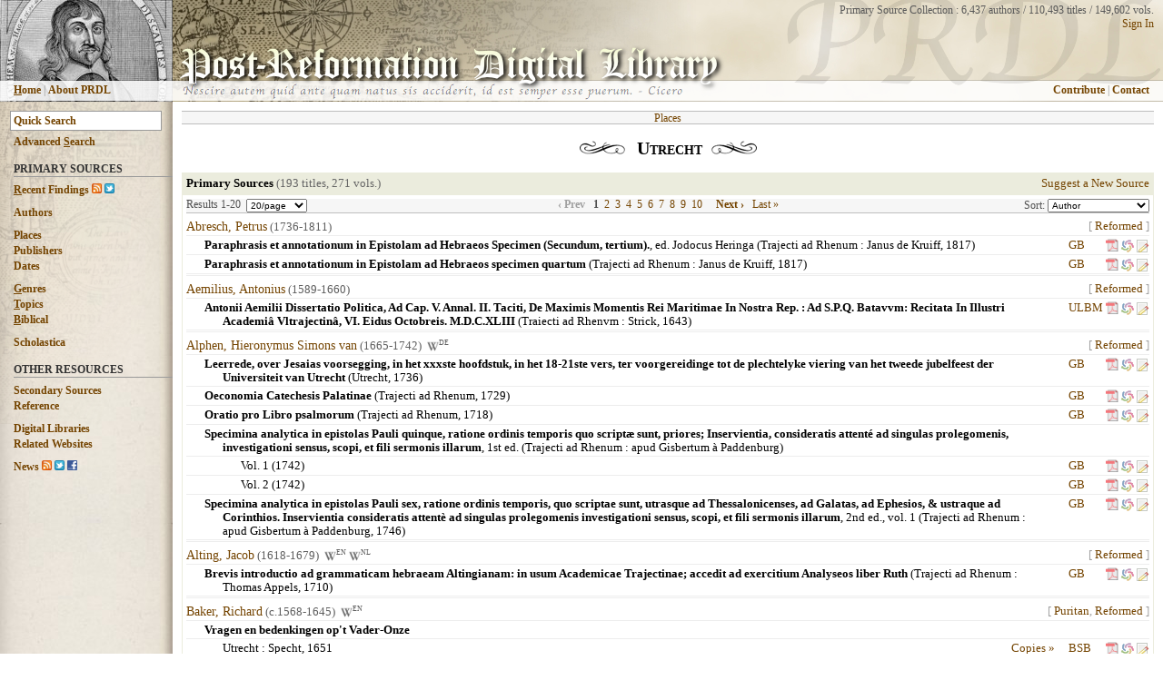

--- FILE ---
content_type: text/html; charset=UTF-8
request_url: https://prdl.org/pub_place.php?place=Trajecti%20ad%20Rhenum
body_size: 7073
content:
<!DOCTYPE html PUBLIC "-//W3C//DTD HTML 4.01//EN" "http://www.w3.org/TR/html4/strict.dtd">
<html><head>
  <link rel="stylesheet" type="text/css" href="prdl_style.css" />
  <link rel="alternate" type="application/rss+xml" href="http://www.prdl.org/rss/rss_recent_findings.php" title="PRDL Recent Findings">
  <meta http-equiv="Content-Type" content="text/html; charset=UTF-8" />
  <meta name="googlebot" content="noindex" />
  <title>PRDL | 
Places / Utrecht  </title>
<script type="text/javascript">

var _gaq = _gaq || [];
_gaq.push(['_setAccount', 'UA-27517808-1']);
_gaq.push(['_trackPageview']);

(function() {
    var ga = document.createElement('script'); ga.type = 'text/javascript'; ga.async = true;
    ga.src = ('https:' == document.location.protocol ? 'https://ssl' : 'http://www') + '.google-analytics.com/ga.js';
    var s = document.getElementsByTagName('script')[0]; s.parentNode.insertBefore(ga, s);
})();


function toggleCopy(showHideDiv, switchTextDiv) {
	var ele = document.getElementById(showHideDiv);
	var text = document.getElementById(switchTextDiv);
	if(ele.style.display == "block") {
    	ele.style.display = "none";
		text.innerHTML = "more &raquo;";
  	}
	else {
		ele.style.display = "block";
		text.innerHTML = "";
	}
} 

function hideDiv(d) { document.getElementById(d).style.display = "none"; }
function displayDiv(d) { document.getElementById(d).style.display = "block"; }
</script>
<script type="text/javascript" src="http://www.google.com/jsapi"></script>
<script type="text/javascript" src="js/script.js"></script>
</head><body>

<table style="text-align: left; width: 100%; height: 100%; position: relative;" border="0" cellpadding="0" cellspacing="0">
  <tr><td colspan="2">
  <table style="width: 100%;height:100%;" border="0" cellpadding="0" cellspacing="0">
  <tr>
  <td style="width: 190px; background-image: url(http://www.prdl.org/images/top_left/25.jpg);">
	  <table style="width: 190px;" border="0" cellpadding="0" cellspacing="0">
		<tr>
		<td style="height:88px;">
		<div  onmouseover="displayDiv('top_left_name')" onmouseout="hideDiv('top_left_name')" style="width:190px;height:88px;"></div>
		<div id="top_left_name" style="display:none; position: absolute; top: 0px; left: 0px;width:169px; padding: 2px 5px 2px 15px;text-align:left;font-size:10px;border-bottom: 1px solid #656565;border-right: 1px solid #656565;" class="opaque85b"><b>René Descartes</b> (&#8224;1650)</div>
		</td>
		</tr>
		<tr>
		<td style="height: 1px;" class="opaque15"></td>
		</tr>
		<tr>
		<td style="height:22px;" id="side_nav" class="opaque85b">
			<table style="width: 100%; margin-left:15px; vertical-align:middle;text-align: middle;" border="0" cellpadding="0" cellspacing="0"><tr>
			<td style="text-align: left; color: #8F8F8F;">
			<a href="http://www.prdl.org/index.php" accesskey="h"><b><span style="text-decoration: underline;">H</span>ome</b></a> | <a href="http://www.prdl.org/about.php"><b>About PRDL</b></a>
			</td>
			</tr>
			</table>
		</td>
		</tr>
		<tr>
		<td style="height: 1px;" class="opaque15"></td>
		</tr>
	  </table>
  </td>
  <td style="width: 100%; background-image: url(http://www.prdl.org/images/title_bg2.jpg);">
	  <table style="width: 100%;" border="0" cellpadding="0" cellspacing="0">
		<tr>
		<td style="height:88px; vertical-align: top; text-align: left;">
		  <div style="position: absolute; top: 4px; right: 10px;z-index:6;text-align:right;font-size:12px;font-family:Georgia,serif;color:#585858;">Primary Source Collection : 
		  6,437 authors / 
		  110,493 titles / 
		  149,602 vols.<br />
		  <a href="http://www.prdl.org/login/main.php">Sign In</a>		  </div>
		  <div style="position: absolute; top: 50px; left: 197px;z-index:1;"><a href="http://www.prdl.org/index.php"><img src="http://www.prdl.org/images/main_title.png" border=0></a></div>
		  <div style="position: absolute; top: -5px; right: 0px;z-index:3;"><a href="http://www.prdl.org/index.php"><img src="http://www.prdl.org/images/prdl_background.png" border=0 class="opaque08"></a></div>
		  <div style="position: absolute; top: 91px; left: 200px;z-index:2;font-family:cursive;font-size:13px;"><img src="http://www.prdl.org/images/cicero_citation_extended.png" border=0></div>
		</td>
		</tr>
		  <tr>
		<td style="height: 1px;" class="opaque15"></td>
		</tr>
		<tr>
		<td style="height:22px;" class="opaque85b">
		<table style="width: 100%; margin-right:10px; vertical-align:middle;" border="0" cellpadding="0" cellspacing="0"><tr>
		<td style="text-align: right; color: #8F8F8F;">
		  <div id="suggestions" style="z-index:1;"></div>
		  <div id="side_nav" style="position:relative;z-index:4;margin-right:15px;"><a href="http://www.prdl.org/contribute.php"><b>Contribute</b></a> | <a href="http://www.prdl.org/contact.php"><b>Contact</b></a></div>
		  </td>
		</tr>
		</table>
  </td>
  </tr>
  <tr>
		<td style="height: 1px;" class="opaque15"></td>
		</tr>
  </table>
   
</td></tr>

    <tr>
      <td style="vertical-align: top; width: 190px; background-image: url(http://www.prdl.org/images/left_nav_bg.jpg);"">
      <table style="text-align: left; width: 100%;background-repeat:no-repeat;" border="0" cellpadding="0" cellspacing="0"  background="http://www.prdl.org/images/left_nav_transparent.png" border=0>
      <tbody><tr><td id="side_nav">
      <div style="padding: 10px 0px 0px 0px;font-size:12px;font-weight:bold;"><form name="form" action="http://www.prdl.org/search.php" method="get"><input name="q" id="navbar_search" autocomplete="off" type="text" value="Quick Search" onfocus="this.value=''" onkeyup="lookup(this.value);" /></form></div>
	  <div style="padding: 5px 0px 0px 15px;font-size:12px;font-weight:bold;"><a href="http://www.prdl.org/adv_search.php" id="side_nav" accesskey="s"><b>Advanced <span style="text-decoration: underline;">S</span>earch</b></a></div>
	  
      <div style="margin: 15px 0px 0px 15px;border-bottom: 1px solid #9A9A9A;color:#333333;font-size:12px;font-weight:bold;text-transform:uppercase;">Primary Sources</div>
	  <div style="padding: 7px 0px 0px 15px;font-size:12px;font-weight:bold;"><a href="http://www.prdl.org/recent_findings.php" accesskey="r"><span style="text-decoration: underline;">R</span>ecent Findings</a> 
	  <a href="http://www.prdl.org/rss/rss_recent_findings.php" title="View RSS Feed"><img src="http://www.prdl.org/images/rss_icon.png" height=11 width=11 border=0></a>
	  <a href="http://www.twitter.com/PRDLfindings" title="Follow Recent Findings on Twitter"><img src="http://twitter-badges.s3.amazonaws.com/t_mini-a.png" height=11 width=11 border=0 alt="Follow Recent Findings on Twitter" /></a></div>
	  <div style="padding: 10px 0px 0px 15px;font-size:12px;font-weight:bold;"><a href="http://www.prdl.org/authors.php">Authors</a></div>
	  <div style="padding: 10px 0px 0px 15px;font-size:12px;font-weight:bold;"><a href="http://www.prdl.org/pub_place.php">Places</a></div>
	  <div style="padding: 2px 0px 0px 15px;font-size:12px;font-weight:bold;"><a href="http://www.prdl.org/pub_name.php">Publishers</a></div>
	  <div style="padding: 2px 0px 0px 15px;font-size:12px;font-weight:bold;"><a href="http://www.prdl.org/dates.php">Dates</a></div>
	  <div style="padding: 10px 0px 0px 15px;font-size:12px;font-weight:bold;"><a href="http://www.prdl.org/genres.php" accesskey="g"><span style="text-decoration: underline;">G</span>enres</a></div>
	  <div style="padding: 2px 0px 0px 15px;font-size:12px;font-weight:bold;"><a href="http://www.prdl.org/topics.php" accesskey="t"><span style="text-decoration: underline;">T</span>opics</a></div>
	  <div style="padding: 2px 0px 0px 15px;font-size:12px;font-weight:bold;"><a href="http://www.prdl.org/biblical.php" accesskey="b"><span style="text-decoration: underline;">B</span>iblical</a></div>
      
      <div style="padding: 10px 0px 0px 15px;font-size:12px;font-weight:bold;"><a href="http://www.prdl.org/schools.php">Scholastica</a></div>
      
      <div style="margin: 15px 0px 0px 15px;border-bottom: 1px solid #9A9A9A;color:#333333;font-size:12px;font-weight:bold;text-transform:uppercase;">Other Resources</div>
	  <div style="padding: 7px 0px 0px 15px;font-size:12px;font-weight:bold;"><a href="http://www.prdl.org/secondary.php">Secondary Sources</a></div>
	  <div style="padding: 2px 0px 0px 15px;font-size:12px;font-weight:bold;"><a href="http://www.prdl.org/reference.php">Reference</a></div>
	  <div style="padding: 10px 0px 0px 15px;font-size:12px;font-weight:bold;"><a href="http://www.prdl.org/digital_libraries.php">Digital Libraries</a></div>
	  <div style="padding: 2px 0px 0px 15px;font-size:12px;font-weight:bold;"><a href="http://www.prdl.org/related_websites.php">Related Websites</a></div>
	  <div style="padding: 10px 0px 0px 15px;font-size:12px;font-weight:bold;white-space:nowrap;"><a href="http://www.prdl.org/news.php">News</a> <a href="http://www.prdl.org/rss/rss_news.php" title="View RSS Feed"><img src="http://www.prdl.org/images/rss_icon.png" height=11 width=11 border=0></a>
	  <a href="http://www.twitter.com/PostRefDL" title="Follow PRDL News on Twitter"><img src="http://twitter-badges.s3.amazonaws.com/t_mini-a.png" height=11 width=11 border=0 alt="Follow PostRefDL on Twitter"/></a>
	  <a href="http://www.facebook.com/prdl.org" title="Follow PRDL on Facebook"><img src="http://www.prdl.org/images/facebook.png" height=11 width=11 border=0></a></div>
	  <div style="padding: 10px 5px 0px 15px;">
	  <iframe src="//www.facebook.com/plugins/like.php?href=http%3A%2F%2Fwww.facebook.com%2Fprdl.org&amp;send=false&amp;layout=button_count&amp;width=80&amp;show_faces=true&amp;action=like&amp;colorscheme=light&amp;font=arial&amp;height=21" scrolling="no" frameborder="0" style="border:none; overflow:hidden; width:160px; height:20px;" allowTransparency="true"></iframe>
	  </div>

</p>
</div>
<br><br><br>
</td></tr></tbody></table>
</td>
      
      <td style="vertical-align: top;">
      <table style="text-align: left; width: 100%;" border="0" cellpadding="10" cellspacing="0">
      <tbody><tr><td>

<div id="topnavbar">
	<div class="left">
		&nbsp;</div>	
		
	<div class="right">&nbsp;
		</div>
	
	<div class="center">
	<a href="pub_place.php">Places</a>	</div>
</div>


<div style="text-align:center;padding-left:20px;padding-right:20px;padding-top:5px;padding-bottom:5px;">
<img src=images/widget1l.gif style="padding-right:10px;">
<span id="header_text"><strong>Utrecht</strong></span><img src=images/widget1r.gif style="padding-left:10px;">
</div>



<div style="padding-top:10px;"></div>

<table border=0 cellpadding=4 cellspacing=1 width=100% class="table_bg"><tr valign="top" class="table_bg"><td width=30% style="vertical-align:middle;"><strong>Primary Sources</strong> <span style="color:#656565;">(193 titles, 271 vols.)</span> </td><td style="vertical-align:middle;white-space:nowrap;text-align:right;"><a href="http://www.prdl.org/user_add.php">Suggest a New Source</a></td></tr><tr valign="top" style="background-color:#FFFFFF;"><td colspan=2><table id="display_table" cellspacing=0><tr><td colspan=4 style="text-align:center;vertical-align: top; padding: 0px 0px 0px 0px; color:#505050; font-size:.9em; background-color:#F6F6F6; border-bottom: 1px solid #BEBEBE;"><div style="width:250px;float:left;text-align:left;white-space:nowrap;"><div style="float:left;"></div><div style="float:left;">Results 1-20
</div><div><form id="resultLimitForm" action="/pub_place.php" method="get" style="margin: 0px; padding: 0px;"><input name="place" value="Utrecht" type="hidden"><input name="s" value="0" type="hidden"><label for="sort">&nbsp;&nbsp;</label><select name="limit" id="limit" style="font-size:10px;" onchange="this.form.submit();"><option value="10">10/page</option><option value="20" selected>20/page</option><option value="50">50/page</option><option value="100">100/page</option><option value="500">500/page</option></select></form></div></div><div style="width:250px;float:right;text-align:right;"><div><form id="sortForm" action="/pub_place.php?place=Utrecht" method="get" style="margin: 0px; padding: 0px;"><input name="place" value="Utrecht" type="hidden"><label for="sort">Sort:&nbsp;</label><select name="sort" id="sort" style="font-size:10px;" onchange="this.form.submit();"><option value="author" selected>Author</option><option value="title">Title</option><option value="date_asc">Pub. Date (Oldest)</option><option value="date_desc">Pub. Date (Newest)</option><option value="language">Language</option><option value="recent">Recently Added</option></select></form></div></div><div style="text-align:center;white-space:nowrap;"><span style="color:#A0A0A0"><strong>&lsaquo; Prev</strong></span>&nbsp;&nbsp;&nbsp;<strong>1</strong>&nbsp;&nbsp;<a href="/pub_place.php?s=20&amp;limit=20&amp;place=Utrecht&amp;sort=">2</a>&nbsp;&nbsp;<a href="/pub_place.php?s=40&amp;limit=20&amp;place=Utrecht&amp;sort=">3</a>&nbsp;&nbsp;<a href="/pub_place.php?s=60&amp;limit=20&amp;place=Utrecht&amp;sort=">4</a>&nbsp;&nbsp;<a href="/pub_place.php?s=80&amp;limit=20&amp;place=Utrecht&amp;sort=">5</a>&nbsp;&nbsp;<a href="/pub_place.php?s=100&amp;limit=20&amp;place=Utrecht&amp;sort=">6</a>&nbsp;&nbsp;<a href="/pub_place.php?s=120&amp;limit=20&amp;place=Utrecht&amp;sort=">7</a>&nbsp;&nbsp;<a href="/pub_place.php?s=140&amp;limit=20&amp;place=Utrecht&amp;sort=">8</a>&nbsp;&nbsp;<a href="/pub_place.php?s=160&amp;limit=20&amp;place=Utrecht&amp;sort=">9</a>&nbsp;&nbsp;<a href="/pub_place.php?s=180&amp;limit=20&amp;place=Utrecht&amp;sort=">10</a>&nbsp;&nbsp;&nbsp;&nbsp;&nbsp;<a href="/pub_place.php?s=20&amp;limit=20&amp;place=Utrecht&amp;sort="><strong>Next &rsaquo;</strong></a>&nbsp;&nbsp;&nbsp;<span style="color:#A0A0A0;"><a href="/pub_place.php?s=260&amp;limit=20&amp;place=Utrecht&amp;sort=">Last &raquo;</a></span></div></td></tr><tr valign="top" bgcolor="#FFFFFF"><td colspan=4 style="padding-top: 7px;"><a href="author_view.php?a_id=5668" style="white-space: nowrap; font-size: 14px;">Abresch, Petrus</a><span style="color:#5E5E5E"> (1736-1811)</span><div style="color:#A0A0A0;text-align:right;float:right;">[ <a href="authors.php?a_in=ALL&era=Early%20Modern&tradition=Reformed">Reformed</a> ]</div></td></tr><tr bgcolor="#FFFFFF" onMouseOver="this.bgColor='#E6E6D6';" onMouseOut="this.bgColor='#FFFFFF';"><td style="padding-left: 20px; padding-right:20px;"><div style="padding-left: 20px; text-indent: -20px;"><strong>Paraphrasis et annotationum in Epistolam ad Hebraeos Specimen (Secundum, tertium).</strong>, ed. Jodocus Heringa (<a href="pub_place.php?place=Trajecti ad Rhenum" class="blacklink">Trajecti ad Rhenum</a> : Janus de Kruiff, <a href="dates.php?range=1&begin=1817" class="blacklink" rel="nofollow">1817</a>) </div></td><td style="white-space: nowrap; vertical-align: top;width:25px;"><a href ="http://books.google.com/books?id=KWMVAAAAQAAJ&printsec=frontcover" title="Google Books" target="_blank">GB</a>&nbsp;</td><td style="vertical-align: top;width:16px;"><a href ="http://books.google.com/books/download/Paraphrasis_et_annotationum_in_Epistolam.pdf?id=KWMVAAAAQAAJ&output=pdf&sig=ACfU3U1NeRyDbPCumhegiXWFWSSq4l7qEA" title="Download PDF" target="_blank" class="opacity_hover"><img src="images/pdficon_small.gif" class="texttop" height=14 width=14 border=0></a></td><td style="white-space: nowrap; vertical-align: top;width:16px;"><span style="white-space: nowrap;"><a href="http://www.worldcat.org/search?q=ti%3AParaphrasis et annotationum in Epistolam ad Hebraeos&fq=yr%3A1817..1817+%3E&qt=advanced&dblist=638" title="Search title in World Cat" target="_blank" class="opacity_hover"><img src="images/worldcat.gif" class="texttop" height=16 width=16 border=0></a><a href="user_edit.php?a_id=&bk_id=88981" title="Suggest Changes to this Volume" class="opacity_hover" rel="nofollow"><img src="images/edit.png" class="texttop" height=16 width=16 border=0></a></td></tr>
<tr bgcolor="#FFFFFF" onMouseOver="this.bgColor='#E6E6D6';" onMouseOut="this.bgColor='#FFFFFF';"><td style="padding-left: 20px; padding-right:20px;"><div style="padding-left: 20px; text-indent: -20px;"><strong>Paraphrasis et annotationum in Epistolam ad Hebraeos specimen quartum</strong> (<a href="pub_place.php?place=Trajecti ad Rhenum" class="blacklink">Trajecti ad Rhenum</a> : Janus de Kruiff, <a href="dates.php?range=1&begin=1817" class="blacklink" rel="nofollow">1817</a>) </div></td><td style="white-space: nowrap; vertical-align: top;width:25px;"><a href ="http://books.google.com/books?id=j3NRAAAAcAAJ&printsec=frontcover" title="Google Books" target="_blank">GB</a>&nbsp;</td><td style="vertical-align: top;width:16px;"><a href ="http://books.google.com/books/download/Paraphrasis_et_annotationum_in_Epistolam.pdf?id=j3NRAAAAcAAJ&output=pdf&sig=ACfU3U19LduP4epnbCySQ0bN8AuFFJN13g" title="Download PDF" target="_blank" class="opacity_hover"><img src="images/pdficon_small.gif" class="texttop" height=14 width=14 border=0></a></td><td style="white-space: nowrap; vertical-align: top;width:16px;"><span style="white-space: nowrap;"><a href="http://www.worldcat.org/search?q=ti%3AParaphrasis et annotationum in Epistolam ad Hebraeos&fq=yr%3A1817..1817+%3E&qt=advanced&dblist=638" title="Search title in World Cat" target="_blank" class="opacity_hover"><img src="images/worldcat.gif" class="texttop" height=16 width=16 border=0></a><a href="user_edit.php?a_id=&bk_id=88982" title="Suggest Changes to this Volume" class="opacity_hover" rel="nofollow"><img src="images/edit.png" class="texttop" height=16 width=16 border=0></a></td></tr>
<tr class="separator"><td colspan=4 class="separator"></td></tr><tr valign="top" bgcolor="#FFFFFF"><td colspan=4 style="padding-top: 7px;"><a href="author_view.php?a_id=2603" style="white-space: nowrap; font-size: 14px;">Aemilius, Antonius</a><span style="color:#5E5E5E"> (1589-1660)</span><div style="color:#A0A0A0;text-align:right;float:right;">[ <a href="authors.php?a_in=ALL&era=Early%20Modern&tradition=Reformed">Reformed</a> ]</div></td></tr><tr bgcolor="#FFFFFF" onMouseOver="this.bgColor='#E6E6D6';" onMouseOut="this.bgColor='#FFFFFF';"><td style="padding-left: 20px; padding-right:20px;"><div style="padding-left: 20px; text-indent: -20px;"><strong>Antonii Aemilii Dissertatio Politica, Ad Cap. V. Annal. II. Taciti, De Maximis Momentis Rei Maritimae In Nostra Rep. : Ad S.P.Q. Batavvm: Recitata In Illustri Academiâ Vltrajectinâ, VI. Eidus Octobreis. M.D.C.XLIII</strong> (<a href="pub_place.php?place=Traiecti ad Rhenvm" class="blacklink">Traiecti ad Rhenvm</a> : Strick, <a href="dates.php?range=1&begin=1643" class="blacklink" rel="nofollow">1643</a>) </div></td><td style="white-space: nowrap; vertical-align: top;width:25px;"><a href ="http://sammlungen.ulb.uni-muenster.de/hd/content/titleinfo/1189239" title="Universit&auml;ts- und Landesbibliothek Münster" target="_blank">ULBM</a>&nbsp;</td><td style="vertical-align: top;width:16px;"><a href ="http://sammlungen.ulb.uni-muenster.de/download/pdf/1189239" title="Download PDF" target="_blank" class="opacity_hover"><img src="images/pdficon_small.gif" class="texttop" height=14 width=14 border=0></a></td><td style="white-space: nowrap; vertical-align: top;width:16px;"><span style="white-space: nowrap;"><a href="http://www.worldcat.org/search?q=ti%3AAntonii Aemilii Dissertatio Politica, Ad Cap. V.&fq=yr%3A1643..1643+%3E&qt=advanced&dblist=638" title="Search title in World Cat" target="_blank" class="opacity_hover"><img src="images/worldcat.gif" class="texttop" height=16 width=16 border=0></a><a href="user_edit.php?a_id=&bk_id=71340" title="Suggest Changes to this Volume" class="opacity_hover" rel="nofollow"><img src="images/edit.png" class="texttop" height=16 width=16 border=0></a></td></tr>
<tr class="separator"><td colspan=4 class="separator"></td></tr><tr valign="top" bgcolor="#FFFFFF"><td colspan=4 style="padding-top: 7px;"><a href="author_view.php?a_id=2594" style="white-space: nowrap; font-size: 14px;">Alphen, Hieronymus Simons van</a><span style="color:#5E5E5E"> (1665-1742)&nbsp;&nbsp;<a href="http://de.wikipedia.org/wiki/Hieronymus_Simons_van_Alphen" target="_blank" class="opacity_hover" style="text-decoration:none;color:#5E5E5E;"><img src="images/wikipedia_icon.png" class="textbottom" width="13" height="13" border="0"><span style="font-size:8px;vertical-align:super;text-transform:uppercase;">de</span></a></span><div style="color:#A0A0A0;text-align:right;float:right;">[ <a href="authors.php?a_in=ALL&era=Early%20Modern&tradition=Reformed">Reformed</a> ]</div></td></tr><tr bgcolor="#FFFFFF" onMouseOver="this.bgColor='#E6E6D6';" onMouseOut="this.bgColor='#FFFFFF';"><td style="padding-left: 20px; padding-right:20px;"><div style="padding-left: 20px; text-indent: -20px;"><strong>Leerrede, over Jesaias voorsegging, in het xxxste hoofdstuk, in het 18-21ste vers, ter voorgereidinge tot de plechtelyke viering van het tweede jubelfeest der Universiteit van Utrecht</strong> (<a href="pub_place.php?place=Utrecht" class="blacklink">Utrecht</a>, <a href="dates.php?range=1&begin=1736" class="blacklink" rel="nofollow">1736</a>) </div></td><td style="white-space: nowrap; vertical-align: top;width:25px;"><a href ="http://books.google.com/books?id=tBIUAAAAQAAJ&printsec=frontcover" title="Google Books" target="_blank">GB</a>&nbsp;</td><td style="vertical-align: top;width:16px;"><a href ="http://books.google.com/books/download/Leerrede_over_Jesaias_voorsegging_in_het.pdf?id=tBIUAAAAQAAJ&output=pdf&sig=ACfU3U1kIGU-DP09G000OyfpdnsAUzY2-Q" title="Download PDF" target="_blank" class="opacity_hover"><img src="images/pdficon_small.gif" class="texttop" height=14 width=14 border=0></a></td><td style="white-space: nowrap; vertical-align: top;width:16px;"><span style="white-space: nowrap;"><a href="http://www.worldcat.org/search?q=ti%3ALeerrede, over Jesaias voorsegging, in het xxxste&fq=yr%3A1736..1736+%3E&qt=advanced&dblist=638" title="Search title in World Cat" target="_blank" class="opacity_hover"><img src="images/worldcat.gif" class="texttop" height=16 width=16 border=0></a><a href="user_edit.php?a_id=&bk_id=37986" title="Suggest Changes to this Volume" class="opacity_hover" rel="nofollow"><img src="images/edit.png" class="texttop" height=16 width=16 border=0></a></td></tr>
<tr bgcolor="#FFFFFF" onMouseOver="this.bgColor='#E6E6D6';" onMouseOut="this.bgColor='#FFFFFF';"><td style="padding-left: 20px; padding-right:20px;"><div style="padding-left: 20px; text-indent: -20px;"><strong>Oeconomia Catechesis Palatinae</strong> (<a href="pub_place.php?place=Trajecti ad Rhenum" class="blacklink">Trajecti ad Rhenum</a>, <a href="dates.php?range=1&begin=1729" class="blacklink" rel="nofollow">1729</a>) </div></td><td style="white-space: nowrap; vertical-align: top;width:25px;"><a href ="http://books.google.com/books?id=Gt9AAAAAcAAJ&printsec=frontcover" title="Google Books" target="_blank">GB</a>&nbsp;</td><td style="vertical-align: top;width:16px;"><a href ="http://books.google.com/books/download/Oeconomia_Catechesis_Palatinae.pdf?id=Gt9AAAAAcAAJ&output=pdf&sig=ACfU3U2TH47YPE7SDXf886WY42bSO2zdyQ" title="Download PDF" target="_blank" class="opacity_hover"><img src="images/pdficon_small.gif" class="texttop" height=14 width=14 border=0></a></td><td style="white-space: nowrap; vertical-align: top;width:16px;"><span style="white-space: nowrap;"><a href="http://www.worldcat.org/search?q=ti%3AOeconomia Catechesis Palatinae&fq=yr%3A1729..1729+%3E&qt=advanced&dblist=638" title="Search title in World Cat" target="_blank" class="opacity_hover"><img src="images/worldcat.gif" class="texttop" height=16 width=16 border=0></a><a href="user_edit.php?a_id=&bk_id=57221" title="Suggest Changes to this Volume" class="opacity_hover" rel="nofollow"><img src="images/edit.png" class="texttop" height=16 width=16 border=0></a></td></tr>
<tr bgcolor="#FFFFFF" onMouseOver="this.bgColor='#E6E6D6';" onMouseOut="this.bgColor='#FFFFFF';"><td style="padding-left: 20px; padding-right:20px;"><div style="padding-left: 20px; text-indent: -20px;"><strong>Oratio pro Libro psalmorum</strong> (<a href="pub_place.php?place=Trajecti ad Rhenum" class="blacklink">Trajecti ad Rhenum</a>, <a href="dates.php?range=1&begin=1718" class="blacklink" rel="nofollow">1718</a>) </div></td><td style="white-space: nowrap; vertical-align: top;width:25px;"><a href ="http://books.google.com/books?id=kBIUAAAAQAAJ&printsec=frontcover" title="Google Books" target="_blank">GB</a>&nbsp;</td><td style="vertical-align: top;width:16px;"><a href ="http://books.google.com/books/download/Hieronymi_van_Alphen_Oratio_pro_Libro_ps.pdf?id=kBIUAAAAQAAJ&output=pdf&sig=ACfU3U1we_8zxAhYPPnvJ2l_djwEq0aI3A" title="Download PDF" target="_blank" class="opacity_hover"><img src="images/pdficon_small.gif" class="texttop" height=14 width=14 border=0></a></td><td style="white-space: nowrap; vertical-align: top;width:16px;"><span style="white-space: nowrap;"><a href="http://www.worldcat.org/search?q=ti%3AOratio pro Libro psalmorum&fq=yr%3A1718..1718+%3E&qt=advanced&dblist=638" title="Search title in World Cat" target="_blank" class="opacity_hover"><img src="images/worldcat.gif" class="texttop" height=16 width=16 border=0></a><a href="user_edit.php?a_id=&bk_id=37985" title="Suggest Changes to this Volume" class="opacity_hover" rel="nofollow"><img src="images/edit.png" class="texttop" height=16 width=16 border=0></a></td></tr>
<tr bgcolor="#FFFFFF" onMouseOver="this.bgColor='#E6E6D6';" onMouseOut="this.bgColor='#FFFFFF';"><td style="padding-left: 20px; padding-right: 20px;"><div style="padding-left: 20px; text-indent: -20px;"><strong>Specimina analytica in epistolas Pauli quinque, ratione ordinis temporis quo scriptæ sunt, priores; Inservientia, consideratis attenté ad singulas prolegomenis, investigationi sensus, scopi, et fili sermonis illarum</strong>, 1st ed. (<a href="pub_place.php?place=Trajecti ad Rhenum" class="blacklink">Trajecti ad Rhenum</a> : apud Gisbertum à Paddenburg) </td><td colspan=3></td></tr><tr valign="top" bgcolor="#FFFFFF" onMouseOver="this.bgColor='#E6E6D6';" onMouseOut="this.bgColor='#FFFFFF';"><td style="padding-left:40px"><div style="padding-left: 20px;">Vol. 1 (<a href="dates.php?range=1&begin=1742" class="blacklink" rel="nofollow">1742</a>) <div id="myContentCopy37988" style="display:none; float:right;"></div></div></td><td style="white-space: nowrap; vertical-align: top;width:25px;"><a href ="http://books.google.com/books?id=zuw_AAAAcAAJ&printsec=frontcover" title="Google Books" target="_blank">GB</a>&nbsp;</td><td style="vertical-align: top;width:16px;"><a href ="http://books.google.com/books/download/Specimina_analytica_in_epist_Pauli_5_pri.pdf?id=zuw_AAAAcAAJ&output=pdf&sig=ACfU3U2bnGLJ0rInpMx2Vuu46-14DBAxoA" title="Download PDF" target="_blank" class="opacity_hover"><img src="images/pdficon_small.gif" class="texttop" height=14 width=14 border=0></a></td><td style="white-space: nowrap; vertical-align: top;width:16px;"><span style="white-space: nowrap;"><a href="http://www.worldcat.org/search?q=ti%3ASpecimina analytica in epistolas Pauli quinque, ratione&fq=yr%3A1742..1742+%3E&qt=advanced&dblist=638" title="Search title in World Cat" target="_blank" class="opacity_hover"><img src="images/worldcat.gif" class="texttop" height=16 width=16 border=0></a><a href="user_edit.php?a_id=&bk_id=37988" title="Suggest Changes to this Volume" class="opacity_hover" rel="nofollow"><img src="images/edit.png" class="texttop" height=16 width=16 border=0></a></td></tr>
<tr valign="top" bgcolor="#FFFFFF" onMouseOver="this.bgColor='#E6E6D6';" onMouseOut="this.bgColor='#FFFFFF';"><td style="padding-left:60px">Vol. 2 (<a href="dates.php?range=1&begin=1742" class="blacklink" rel="nofollow">1742</a>) <div id="myContentCopy37989" style="display:none; float:right;"></div></td><td style="white-space: nowrap; vertical-align: top;width:25px;"><a href ="http://books.google.com/books?id=DO0_AAAAcAAJ&printsec=frontcover" title="Google Books" target="_blank">GB</a>&nbsp;</td><td style="vertical-align: top;width:16px;"><a href ="http://books.google.com/books/download/Specimina_analytica_in_epist_Pauli_5_pri.pdf?id=DO0_AAAAcAAJ&output=pdf&sig=ACfU3U0-q5Q04Hmoe_8sg96_eDGI-NI8iA" title="Download PDF" target="_blank" class="opacity_hover"><img src="images/pdficon_small.gif" class="texttop" height=14 width=14 border=0></a></td><td style="white-space: nowrap; vertical-align: top;width:16px;"><span style="white-space: nowrap;"><a href="http://www.worldcat.org/search?q=ti%3ASpecimina analytica in epistolas Pauli quinque, ratione&fq=yr%3A1742..1742+%3E&qt=advanced&dblist=638" title="Search title in World Cat" target="_blank" class="opacity_hover"><img src="images/worldcat.gif" class="texttop" height=16 width=16 border=0></a><a href="user_edit.php?a_id=&bk_id=37989" title="Suggest Changes to this Volume" class="opacity_hover" rel="nofollow"><img src="images/edit.png" class="texttop" height=16 width=16 border=0></a></td></tr>
<tr bgcolor="#FFFFFF" onMouseOver="this.bgColor='#E6E6D6';" onMouseOut="this.bgColor='#FFFFFF';"><td style="padding-left: 20px; padding-right:20px;"><div style="padding-left: 20px; text-indent: -20px;"><strong>Specimina analytica in epistolas Pauli sex, ratione ordinis temporis, quo scriptae sunt, utrasque ad Thessalonicenses, ad Galatas, ad Ephesios, & ustraque ad Corinthios. Inservientia consideratis attentè ad singulas prolegomenis investigationi sensus, scopi, et fili sermonis illarum</strong>, 2nd ed., vol. 1 (<a href="pub_place.php?place=Trajecti ad Rhenum" class="blacklink">Trajecti ad Rhenum</a> : apud Gisbertum à Paddenburg, <a href="dates.php?range=1&begin=1746" class="blacklink" rel="nofollow">1746</a>) </div></td><td style="white-space: nowrap; vertical-align: top;width:25px;"><a href ="http://books.google.com/books?id=Ke5JAAAAcAAJ&printsec=frontcover" title="Google Books" target="_blank">GB</a>&nbsp;</td><td style="vertical-align: top;width:16px;"><a href ="http://books.google.com/books/download/Specimen_analyticum_in_epistolas_Pauli_s.pdf?id=Ke5JAAAAcAAJ&output=pdf&sig=ACfU3U1-1CdZRJd7FyxXxNkk-Vm_nBmNxg" title="Download PDF" target="_blank" class="opacity_hover"><img src="images/pdficon_small.gif" class="texttop" height=14 width=14 border=0></a></td><td style="white-space: nowrap; vertical-align: top;width:16px;"><span style="white-space: nowrap;"><a href="http://www.worldcat.org/search?q=ti%3ASpecimina analytica in epistolas Pauli sex, ratione&fq=yr%3A1746..1746+%3E&qt=advanced&dblist=638" title="Search title in World Cat" target="_blank" class="opacity_hover"><img src="images/worldcat.gif" class="texttop" height=16 width=16 border=0></a><a href="user_edit.php?a_id=&bk_id=37987" title="Suggest Changes to this Volume" class="opacity_hover" rel="nofollow"><img src="images/edit.png" class="texttop" height=16 width=16 border=0></a></td></tr>
<tr class="separator"><td colspan=4 class="separator"></td></tr><tr valign="top" bgcolor="#FFFFFF"><td colspan=4 style="padding-top: 7px;"><a href="author_view.php?a_id=110" style="white-space: nowrap; font-size: 14px;">Alting, Jacob</a><span style="color:#5E5E5E"> (1618-1679)&nbsp;&nbsp;<a href="http://en.wikipedia.org/wiki/Jacob_Alting" target="_blank" class="opacity_hover" style="text-decoration:none;color:#5E5E5E;"><img src="images/wikipedia_icon.png" class="textbottom" width="13" height="13" border="0"><span style="font-size:8px;vertical-align:super;text-transform:uppercase;">en</span></a>&nbsp;<a href="http://nl.wikipedia.org/wiki/Jacob_Alting" target="_blank" class="opacity_hover" style="text-decoration:none;color:#5E5E5E;"><img src="images/wikipedia_icon.png" class="textbottom" width="13" height="13" border="0"><span style="font-size:8px;vertical-align:super;text-transform:uppercase;">nl</span></a></span><div style="color:#A0A0A0;text-align:right;float:right;">[ <a href="authors.php?a_in=ALL&era=Early%20Modern&tradition=Reformed">Reformed</a> ]</div></td></tr><tr bgcolor="#FFFFFF" onMouseOver="this.bgColor='#E6E6D6';" onMouseOut="this.bgColor='#FFFFFF';"><td style="padding-left: 20px; padding-right:20px;"><div style="padding-left: 20px; text-indent: -20px;"><strong>Brevis introductio ad grammaticam hebraeam Altingianam: in usum Academicae Trajectinae; accedit ad exercitium Analyseos liber Ruth</strong> (<a href="pub_place.php?place=Trajecti ad Rhenum" class="blacklink">Trajecti ad Rhenum</a> : Thomas Appels, <a href="dates.php?range=1&begin=1710" class="blacklink" rel="nofollow">1710</a>) </div></td><td style="white-space: nowrap; vertical-align: top;width:25px;"><a href ="http://books.google.com/books?id=2lMTAAAAQAAJ&printsec=frontcover" title="Google Books" target="_blank">GB</a>&nbsp;</td><td style="vertical-align: top;width:16px;"><a href ="http://books.google.com/books/download/Brevis_introductio_ad_grammaticam_hebrae.pdf?id=2lMTAAAAQAAJ&output=pdf&sig=ACfU3U1jriSOzpI8rbN8J6txciRCO4Jgpg" title="Download PDF" target="_blank" class="opacity_hover"><img src="images/pdficon_small.gif" class="texttop" height=14 width=14 border=0></a></td><td style="white-space: nowrap; vertical-align: top;width:16px;"><span style="white-space: nowrap;"><a href="http://www.worldcat.org/search?q=ti%3ABrevis introductio ad grammaticam hebraeam Altingianam: in&fq=yr%3A1710..1710+%3E&qt=advanced&dblist=638" title="Search title in World Cat" target="_blank" class="opacity_hover"><img src="images/worldcat.gif" class="texttop" height=16 width=16 border=0></a><a href="user_edit.php?a_id=&bk_id=61859" title="Suggest Changes to this Volume" class="opacity_hover" rel="nofollow"><img src="images/edit.png" class="texttop" height=16 width=16 border=0></a></td></tr>
<tr class="separator"><td colspan=4 class="separator"></td></tr><tr valign="top" bgcolor="#FFFFFF"><td colspan=4 style="padding-top: 7px;"><a href="author_view.php?a_id=1387" style="white-space: nowrap; font-size: 14px;">Baker, Richard</a><span style="color:#5E5E5E"> (c.1568-1645)&nbsp;&nbsp;<a href="http://en.wikipedia.org/wiki/Richard_Baker_(chronicler)" target="_blank" class="opacity_hover" style="text-decoration:none;color:#5E5E5E;"><img src="images/wikipedia_icon.png" class="textbottom" width="13" height="13" border="0"><span style="font-size:8px;vertical-align:super;text-transform:uppercase;">en</span></a></span><div style="color:#A0A0A0;text-align:right;float:right;">[ <a href="authors.php?a_in=ALL&era=Early%20Modern&tradition=Puritan">Puritan</a>, <a href="authors.php?a_in=ALL&era=Early%20Modern&tradition=Reformed">Reformed</a> ]</div></td></tr><tr bgcolor="#FFFFFF" onMouseOver="this.bgColor='#E6E6D6';" onMouseOut="this.bgColor='#FFFFFF';"><td style="padding-left: 20px; padding-right: 20px;"><div style="padding-left: 20px; text-indent: -20px;"><strong>Vragen en bedenkingen op't Vader-Onze</strong></td><td colspan=3></td></tr><tr valign="top" bgcolor="#FFFFFF" onMouseOver="this.bgColor='#E6E6D6';" onMouseOut="this.bgColor='#FFFFFF';"><td style="padding-left:40px"><a href="pub_place.php?place=Utrecht" class="blacklink">Utrecht</a> : Specht, <a href="dates.php?range=1&begin=1651" class="blacklink" rel="nofollow">1651</a><div style="float:right;padding-right:15px;"><a id="myHeaderCopy33079" href="javascript:toggleCopy('myContentCopy33079','myHeaderCopy33079');">Copies &raquo;</a></div><div id="myContentCopy33079" style="display:none; float:right;"><span style="white-space: nowrap;padding-right:15px;"><a href ="http://books.google.com/books?id=_n88AAAAcAAJ&printsec=frontcover" title="Google Books" target="_blank">GB</a> <a href ="http://books.google.com/books/download/Vragen_en_bedenkingen_op_t_Vader_Onze.pdf?id=_n88AAAAcAAJ&output=pdf&sig=ACfU3U2m3Bl1Laqii5JbR9lRtZfe-c3Qew" title="Download PDF" target="_blank" class="opacity_hover"><img src="images/pdficon_small.gif" class="texttop" height=14 width=14 border=0></a><a href="user_edit.php?a_id=&bk_id=33079" title="Suggest Changes to this Volume" class="opacity_hover" rel="nofollow"><img src="images/edit.png" class="texttop" height=16 width=16 border=0></a></span></div></td><td style="white-space: nowrap; vertical-align: top;width:25px;"><a href ="http://reader.digitale-sammlungen.de/resolve/display/bsb10259800.html" title="Bayerische StaatsBibliothek: Munich Digitisation Centre" target="_blank">BSB</a>&nbsp;</td><td style="vertical-align: top;width:16px;"><a href ="http://download.digitale-sammlungen.de/BOOKS/pdf_download.pl?id=bsb10259800" title="Download PDF" target="_blank" class="opacity_hover"><img src="images/pdficon_small.gif" class="texttop" height=14 width=14 border=0></a></td><td style="white-space: nowrap; vertical-align: top;width:16px;"><span style="white-space: nowrap;"><a href="http://www.worldcat.org/search?q=ti%3AVragen en bedenkingen op't Vader-Onze&fq=yr%3A1651..1651+%3E&qt=advanced&dblist=638" title="Search title in World Cat" target="_blank" class="opacity_hover"><img src="images/worldcat.gif" class="texttop" height=16 width=16 border=0></a><a href="user_edit.php?a_id=&bk_id=90029" title="Suggest Changes to this Volume" class="opacity_hover" rel="nofollow"><img src="images/edit.png" class="texttop" height=16 width=16 border=0></a></td></tr>
<tr class="separator"><td colspan=4 class="separator"></td></tr><tr valign="top" bgcolor="#FFFFFF"><td colspan=4 style="padding-top: 7px;"><a href="author_view.php?a_id=2614" style="white-space: nowrap; font-size: 14px;">Barchusen, Joannes Conradus</a><span style="color:#5E5E5E"> (1666-1723)</span></td></tr><tr bgcolor="#FFFFFF" onMouseOver="this.bgColor='#E6E6D6';" onMouseOut="this.bgColor='#FFFFFF';"><td style="padding-left: 20px; padding-right: 20px;"><div style="padding-left: 20px; text-indent: -20px;"><strong>Acroamata, in quibus complura ad iatro-chemiam atque physicam spectantia, jocunda rerum varietate, explicantur</strong></td><td colspan=3></td></tr><tr valign="top" bgcolor="#FFFFFF" onMouseOver="this.bgColor='#E6E6D6';" onMouseOut="this.bgColor='#FFFFFF';"><td style="padding-left:40px"><a href="pub_place.php?place=Trajecti Batavorum" class="blacklink">Trajecti Batavorum</a> : impensis Joannis Vischii, <a href="dates.php?range=1&begin=1703" class="blacklink" rel="nofollow">1703</a><div style="float:right;padding-right:15px;"><a id="myHeaderCopy38539" href="javascript:toggleCopy('myContentCopy38539','myHeaderCopy38539');">Copies &raquo;</a></div><div id="myContentCopy38539" style="display:none; float:right;"><span style="white-space: nowrap;padding-right:15px;"><a href ="http://books.google.com/books?id=4NMGAAAAcAAJ&printsec=frontcover" title="Google Books" target="_blank">GB</a> <a href ="http://books.google.com/books/download/Joannis_Conradi_Barchusen_Acroamata_in_q.pdf?id=4NMGAAAAcAAJ&output=pdf&sig=ACfU3U2R3iUCMsQmMHGzOwfc88o3AJQsUA" title="Download PDF" target="_blank" class="opacity_hover"><img src="images/pdficon_small.gif" class="texttop" height=14 width=14 border=0></a><a href="user_edit.php?a_id=&bk_id=38539" title="Suggest Changes to this Volume" class="opacity_hover" rel="nofollow"><img src="images/edit.png" class="texttop" height=16 width=16 border=0></a></span></div></td><td style="white-space: nowrap; vertical-align: top;width:25px;"><a href ="http://books.google.com/books?id=WmGU1yp-HGgC&printsec=frontcover" title="Google Books" target="_blank">GB</a>&nbsp;</td><td style="vertical-align: top;width:16px;"><a href ="http://books.google.com/books/download/Joannis_Conradi_Barchusen_Acroamata_in_q.pdf?id=WmGU1yp-HGgC&output=pdf&sig=ACfU3U2u3wZlTlNc3EYyHeV1DJpzOplvHg" title="Download PDF" target="_blank" class="opacity_hover"><img src="images/pdficon_small.gif" class="texttop" height=14 width=14 border=0></a></td><td style="white-space: nowrap; vertical-align: top;width:16px;"><span style="white-space: nowrap;"><a href="http://www.worldcat.org/search?q=ti%3AAcroamata, in quibus complura ad iatro-chemiam atque&fq=yr%3A1703..1703+%3E&qt=advanced&dblist=638" title="Search title in World Cat" target="_blank" class="opacity_hover"><img src="images/worldcat.gif" class="texttop" height=16 width=16 border=0></a><a href="user_edit.php?a_id=&bk_id=38540" title="Suggest Changes to this Volume" class="opacity_hover" rel="nofollow"><img src="images/edit.png" class="texttop" height=16 width=16 border=0></a></td></tr>
<tr bgcolor="#FFFFFF" onMouseOver="this.bgColor='#E6E6D6';" onMouseOut="this.bgColor='#FFFFFF';"><td style="padding-left: 20px; padding-right: 20px;"><div style="padding-left: 20px; text-indent: -20px;"><strong>De Medicinae Origine Et Progressu Dissertationes : In Quibus Medicorum Sectae, Institutiones, Decreta, Hypotheses, Praeceptiones, &c. Ab Initio Medicinae Usque Ad Nostra Tempora Traduntur</strong></td><td colspan=3></td></tr><tr valign="top" bgcolor="#FFFFFF" onMouseOver="this.bgColor='#E6E6D6';" onMouseOut="this.bgColor='#FFFFFF';"><td style="padding-left:40px"><a href="pub_place.php?place=Trajecti Ad Rhenum" class="blacklink">Trajecti Ad Rhenum</a> : Croon Paddenburg, <a href="dates.php?range=1&begin=1723" class="blacklink" rel="nofollow">1723</a><div style="float:right;padding-right:15px;"><a id="myHeaderCopy100747" href="javascript:toggleCopy('myContentCopy100747','myHeaderCopy100747');">Copies &raquo;</a></div><div id="myContentCopy100747" style="display:none; float:right;"><span style="white-space: nowrap;padding-right:15px;"><a href ="http://reader.digitale-sammlungen.de/resolve/display/bsb10054130.html" title="Bayerische StaatsBibliothek: Munich Digitisation Centre" target="_blank">BSB</a> <a href ="http://download.digitale-sammlungen.de/BOOKS/pdf_download.pl?id=bsb10054130" title="Download PDF" target="_blank" class="opacity_hover"><img src="images/pdficon_small.gif" class="texttop" height=14 width=14 border=0></a><a href="user_edit.php?a_id=&bk_id=100747" title="Suggest Changes to this Volume" class="opacity_hover" rel="nofollow"><img src="images/edit.png" class="texttop" height=16 width=16 border=0></a></span></div></td><td style="white-space: nowrap; vertical-align: top;width:25px;"><a href ="http://reader.digitale-sammlungen.de/resolve/display/bsb10727390.html" title="Bayerische StaatsBibliothek: Munich Digitisation Centre" target="_blank">BSB</a>&nbsp;</td><td style="vertical-align: top;width:16px;"><a href ="http://download.digitale-sammlungen.de/BOOKS/pdf_download.pl?id=bsb10727390" title="Download PDF" target="_blank" class="opacity_hover"><img src="images/pdficon_small.gif" class="texttop" height=14 width=14 border=0></a></td><td style="white-space: nowrap; vertical-align: top;width:16px;"><span style="white-space: nowrap;"><a href="http://www.worldcat.org/search?q=ti%3ADe Medicinae Origine Et Progressu Dissertationes :&fq=yr%3A1723..1723+%3E&qt=advanced&dblist=638" title="Search title in World Cat" target="_blank" class="opacity_hover"><img src="images/worldcat.gif" class="texttop" height=16 width=16 border=0></a><a href="user_edit.php?a_id=&bk_id=100748" title="Suggest Changes to this Volume" class="opacity_hover" rel="nofollow"><img src="images/edit.png" class="texttop" height=16 width=16 border=0></a></td></tr>
<tr bgcolor="#FFFFFF" onMouseOver="this.bgColor='#E6E6D6';" onMouseOut="this.bgColor='#FFFFFF';"><td style="padding-left: 20px; padding-right: 20px;"><div style="padding-left: 20px; text-indent: -20px;"><strong>De medicinae origine et progressu dissertationes, in quibus medicorum sectae, institutiones, decreta, hypotheses, praeceptiones, etc. ab initio medicinae usque ad nostra tempora traduntur</strong></td><td colspan=3></td></tr><tr valign="top" bgcolor="#FFFFFF" onMouseOver="this.bgColor='#E6E6D6';" onMouseOut="this.bgColor='#FFFFFF';"><td style="padding-left:40px"><a href="pub_place.php?place=Trajecti ad Rhenum" class="blacklink">Trajecti ad Rhenum</a> : apud Gysbertum Paddenburg, <a href="dates.php?range=1&begin=1723" class="blacklink" rel="nofollow">1723</a><div style="float:right;padding-right:15px;"><a id="myHeaderCopy38550" href="javascript:toggleCopy('myContentCopy38550','myHeaderCopy38550');">Copies &raquo;</a></div><div id="myContentCopy38550" style="display:none; float:right;"><span style="white-space: nowrap;padding-right:15px;"><a href ="http://books.google.com/books?id=q7bkugYaH8cC&printsec=frontcover" title="Google Books" target="_blank">GB</a> <a href ="http://books.google.com/books/download/De_medicinae_origine_et_progressu_disser.pdf?id=q7bkugYaH8cC&output=pdf&sig=ACfU3U3Cut4yp46pO8_wXySQcWHgwI1ARQ" title="Download PDF" target="_blank" class="opacity_hover"><img src="images/pdficon_small.gif" class="texttop" height=14 width=14 border=0></a><a href="user_edit.php?a_id=&bk_id=38550" title="Suggest Changes to this Volume" class="opacity_hover" rel="nofollow"><img src="images/edit.png" class="texttop" height=16 width=16 border=0></a></span><span style="white-space: nowrap;padding-right:15px;"><a href ="http://books.google.com/books?id=6oBEAAAAcAAJ&printsec=frontcover" title="Google Books" target="_blank">GB</a> <a href ="http://books.google.com/books/download/De_medicinae_origine_et_progressu_disser.pdf?id=6oBEAAAAcAAJ&output=pdf&sig=ACfU3U18DsCeJp79BSIjQDpX0w4fQcGgSA" title="Download PDF" target="_blank" class="opacity_hover"><img src="images/pdficon_small.gif" class="texttop" height=14 width=14 border=0></a><a href="user_edit.php?a_id=&bk_id=38551" title="Suggest Changes to this Volume" class="opacity_hover" rel="nofollow"><img src="images/edit.png" class="texttop" height=16 width=16 border=0></a></span><span style="white-space: nowrap;padding-right:15px;"><a href ="http://books.google.com/books?id=-hJAAAAAcAAJ&printsec=frontcover" title="Google Books" target="_blank">GB</a> <a href ="http://books.google.com/books/download/De_Medicinae_Origine_Et_Progressu_Disser.pdf?id=-hJAAAAAcAAJ&output=pdf&sig=ACfU3U1Yuq_7jRgJ8pWEDMrmo0Hy-s3Htw" title="Download PDF" target="_blank" class="opacity_hover"><img src="images/pdficon_small.gif" class="texttop" height=14 width=14 border=0></a><a href="user_edit.php?a_id=&bk_id=38552" title="Suggest Changes to this Volume" class="opacity_hover" rel="nofollow"><img src="images/edit.png" class="texttop" height=16 width=16 border=0></a></span></div></td><td style="white-space: nowrap; vertical-align: top;width:25px;"><a href ="http://books.google.com/books?id=y892M7PWvQwC&printsec=frontcover" title="Google Books" target="_blank">GB</a>&nbsp;</td><td style="vertical-align: top;width:16px;"><a href ="http://books.google.com/books/download/Joh_Conr_Barchusen_de_medicinae_origine.pdf?id=y892M7PWvQwC&output=pdf&sig=ACfU3U2l2xms2PIMUBjj3yh8pepWaTK3Ng" title="Download PDF" target="_blank" class="opacity_hover"><img src="images/pdficon_small.gif" class="texttop" height=14 width=14 border=0></a></td><td style="white-space: nowrap; vertical-align: top;width:16px;"><span style="white-space: nowrap;"><a href="http://www.worldcat.org/search?q=ti%3ADe medicinae origine et progressu dissertationes, in&fq=yr%3A1723..1723+%3E&qt=advanced&dblist=638" title="Search title in World Cat" target="_blank" class="opacity_hover"><img src="images/worldcat.gif" class="texttop" height=16 width=16 border=0></a><a href="user_edit.php?a_id=&bk_id=38553" title="Suggest Changes to this Volume" class="opacity_hover" rel="nofollow"><img src="images/edit.png" class="texttop" height=16 width=16 border=0></a></td></tr>
<tr><td colspan=4 style="vertical-align: top; padding: 0px 0px 0px 0px; color:#505050; font-size:.9em; background-color:#F6F6F6; border-bottom: 1px solid #BEBEBE;border-top: 1px solid #BEBEBE;"><div style="text-align:center;white-space:nowrap;"><span style="color:#A0A0A0"><strong>&lsaquo; Prev</strong></span>&nbsp;&nbsp;&nbsp;<strong>1</strong>&nbsp;&nbsp;<a href="/pub_place.php?s=20&amp;limit=20&amp;place=Utrecht&amp;sort=">2</a>&nbsp;&nbsp;<a href="/pub_place.php?s=40&amp;limit=20&amp;place=Utrecht&amp;sort=">3</a>&nbsp;&nbsp;<a href="/pub_place.php?s=60&amp;limit=20&amp;place=Utrecht&amp;sort=">4</a>&nbsp;&nbsp;<a href="/pub_place.php?s=80&amp;limit=20&amp;place=Utrecht&amp;sort=">5</a>&nbsp;&nbsp;<a href="/pub_place.php?s=100&amp;limit=20&amp;place=Utrecht&amp;sort=">6</a>&nbsp;&nbsp;<a href="/pub_place.php?s=120&amp;limit=20&amp;place=Utrecht&amp;sort=">7</a>&nbsp;&nbsp;<a href="/pub_place.php?s=140&amp;limit=20&amp;place=Utrecht&amp;sort=">8</a>&nbsp;&nbsp;<a href="/pub_place.php?s=160&amp;limit=20&amp;place=Utrecht&amp;sort=">9</a>&nbsp;&nbsp;<a href="/pub_place.php?s=180&amp;limit=20&amp;place=Utrecht&amp;sort=">10</a>&nbsp;&nbsp;&nbsp;&nbsp;&nbsp;<a href="/pub_place.php?s=20&amp;limit=20&amp;place=Utrecht&amp;sort="><strong>Next &rsaquo;</strong></a>&nbsp;&nbsp;&nbsp;<span style="color:#A0A0A0;"><a href="/pub_place.php?s=260&amp;limit=20&amp;place=Utrecht&amp;sort=">Last &raquo;</a></span></div></td></tr></table></td></tr></table><br>

      </td></tr></tbody></table>

      </td>
      
    </tr>
    <tr>
    <td colspan="2" style="height: 1px; background-color: rgb(156, 156, 156);"></td>
    </tr>
    <tr>
    <td colspan="2" style="text-align: left;"><span style="float:left;margin: 7px; font-size: 11px;">Designed by David Sytsma 2010-2014 / <a href="http://www.prdl.org/contact.php">Contact PRDL</a></span>
    <span style="float:right;margin: 7px; font-size: 11px;"><a href="http://www.a2hosting.com/4345-25-3-154.html" target="_blank">SSD hosting by A2 Hosting</a></span>
    </td>
    </tr>
  </tbody>
</table>
</body></html>